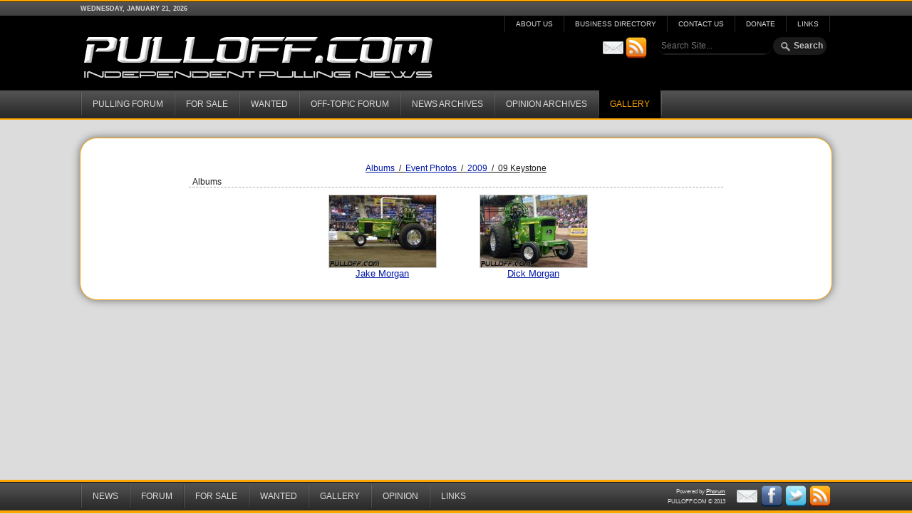

--- FILE ---
content_type: text/html; charset=UTF-8
request_url: http://www.pulloff.com/photos/index.php/Event_Photos/2009/09_Keystone
body_size: 2181
content:






<?xml version="1.0" ?><!DOCTYPE html PUBLIC "-//W3C//DTD XHTML 1.0 Transitional//EN" "http://www.w3.org/TR/xhtml1/DTD/xhtml1-transitional.dtd">
<html xmlns="http://www.w3.org/1999/xhtml" xml:lang="EN" lang="EN">

<head>
<meta http-equiv="Content-Type" content="text/html;charset=utf-8" />


<style type="text/css">
form {
display: inline;
}
</style>

<title>PULLOFF.COM :: Photos</title>

  <link rel="stylesheet" type="text/css" href="http://www.pulloff.com/phorum/css.php?0,css" media="screen" />

  <!--[if lte IE 6]>
  <style type="text/css">
  #phorum {
  width:       expression(document.body.clientWidth > 90%
               ? '90%px': 'auto' );
  margin-left: expression(document.body.clientWidth > 90%
               ? parseInt((document.body.clientWidth-90%)/2) : 0 );
  }
  </style>
  <![endif]-->

<!--[if !IE 7]>
	<style type="text/css">
		#phorum {display:table;height:100%}
	</style>
<![endif]-->


</head>
<div id="main_container">
  <div id="header_container">

    <div id="nav-login">
       <span class="inbar-login">

       <div id="date-time" >
          Wednesday, January 21, 2026       </div>

       <div id="user-info" class="{IF LOGGEDIN}logged-in{ELSE}logged-out{/IF}">
       </div>

        </span>
    </div>
    
    <div id="nav-mast">
       <span class="inbar-mast">
          <ul>
          <li  > <a href="/phorum/addon.php?0,module=static_pages,page=about"><span>About Us</span></a></li>
          <li  > <a href="http://www.pulloff.com/phorum/read.php?7,288"><span>Business Directory</span></a></li>
          <li  > <a href="/phorum/addon.php?0,module=static_pages,page=contact"><span>Contact Us</span></a> </li>
          <li  > <a href="/phorum/addon.php?0,module=static_pages,page=donate"><span>Donate</span></a></li>
          <li  > <a href="/phorum/list.php?7"><span>Links</span></a></li>
          <li><span></span>&nbsp;</li>
          </ul>
       </span>
    </div>

    <div id="header">

       <div id="logo">
          <a href="http://www.pulloff.com">
          <img src="http://www.pulloff.com/phorum/templates/Columned_Emerald/images/Pulloff_Logo_Header.png" width="500" height="70" alt="PULLOFF.COM" border="0" />
          </a>
       
       <form id="header-search-form" action="http://www.pulloff.com/phorum/search.php" method="get">
          <input type="hidden" name="phorum_page" value="search" />
          <input type="hidden" name="match_forum" value="ALL" />
          <input type="hidden" name="match_dates" value="365" />
          <input type="hidden" name="match_threads" value="0" />
          <input type="hidden" name="match_type" value="ALL" />
          <input type="text" placeholder="Search Site..." name="search" value="" />
          <input type="submit" value="Search" />
       </form>

         <div id="header-social">
            <a href="mailto:jakemorgan@pulloff.com"><img alt="Email us" src="/images/email_32.png" border="0" height="32" width="32"></a>
            <a href="http://www.pulloff.com/phorum/feed.php?0,type=rss"><img alt="Follow with RSS" src="/images/rss-feed_32.png" border="0" height="32" width="32"></a>
         </div>
       </div>
   </div>
    
    <div id="nav-main">
       <span class="inbar-main">
          <ul>
             <li  > <a href="/phorum/list.php?2"><span>Pulling Forum</span></a></li>
             <li  > <a href="/phorum/list.php?3"><span>For Sale</span></a></li>
             <li  > <a href="/phorum/list.php?4"><span>Wanted</span></a> </li>
             <li  > <a href="/phorum/list.php?21"><span>Off-Topic Forum</span></a></li>
             <li  > <a href="/phorum/list.php?1"><span>News Archives</span></a></li>
             <li  > <a href="/phorum/list.php?6"><span>Opinion Archives</span></a></li>
             <li class="active" > <a href="http://www.pulloff.com/photos"><span>Gallery</span></a> </li>
             <li><span></span>&nbsp;</li>
      </ul>
       </span>
    </div> <!-- end of div id=nav-main -->

   </div>

  <div id="phorum" style="font-size:75%; min-height:100%; height:auto!important; height:100%;">

<p style="margin-top:20px;">

<body onload="onload_init();">
<div align="center" class="weatimages_toppest_navig" style="text-decoration:underline; font-size: 12px; font-size: 1.2rem;""> <a href="/photos/index.php">Albums</a>  &nbsp;/&nbsp; <a href="/photos/index.php/Event_Photos">Event Photos</a>  &nbsp;/&nbsp; <a href="/photos/index.php/Event_Photos/2009">2009</a>  &nbsp;/&nbsp; 09 Keystone</div><table border="0" cellspacing="0" cellpadding="0" align="center" width="100%" style="margin-top:5px; margin-bottom:5px;"><tr><td colspan="5" align="center" valign="top"><table border="0" cellspacing="0" cellpadding="0" align="center" width="750"><tr><td align="left" style="font-size:12px; padding-left:5px;">Albums<a name="weatimagesdirsblock" style="visibility:hidden;">&nbsp;</a></td></tr><tr><td align="center" valign="top" style="padding-left:5px; border-color:#AAAAAA; border-top-width:1px; border-top-style:dashed;"><table border="0" cellspacing="0" cellpadding="0" align="center" style="font-size:13px;"><tr><td align="right" valign="top" style="padding-left:30px; padding-right:30px; padding-top:10px;"><a href="/photos/index.php/Event_Photos/2009/09_Keystone/Jake_Morgan"><img src="/photos/index.php/./Event_Photos/2009/09_Keystone/Jake_Morgan/Session_3/IMG_8575.JPG?action=thumb" style="border-color:#CCCCCC; border-width:1px; border-style:solid;"width="150" height="101" alt="Jake_Morgan"/><br><center><span class="weatimages_thumb_album_name">Jake Morgan</span><br/><span class="weatimages_thumb_album_desc"></span></center></td></a><td align="right" valign="top" style="padding-left:30px; padding-right:30px; padding-top:10px;"><a href="/photos/index.php/Event_Photos/2009/09_Keystone/Dick_Morgan"><img src="/photos/index.php/./Event_Photos/2009/09_Keystone/Dick_Morgan/Session_3/IMG_2787.JPG?action=thumb" style="border-color:#CCCCCC; border-width:1px; border-style:solid;"width="150" height="101" alt="Dick_Morgan"/><br><center><span class="weatimages_thumb_album_name">Dick Morgan</span><br/><span class="weatimages_thumb_album_desc"></span></center></td></a></tr></table></td></tr></table></td></tr></table><br/>








  </div> <!-- end of div id="phorum" -->
  <div class="push"></div>
</div> <!-- end of div id="main_container" -->

<div id="footer_container">
  <div id="footer">
    <div id="footer-social">
       <a href="mailto:jakemorgan@pulloff.com"><img alt="Email us" src="/images/email_32.png" border="0" height="32" width="32"></a>
       <a href="https://www.facebook.com/pages/Pulloffcom/197190357072166"><img alt="Like us on Facebook" src="/images/facebook_32.png" border="0" height="32" width="32"></a>
       <a href="https://twitter.com/pulloffdotcom"><img alt="Follow us on Twitter" src="/images/twitter_32.png" border="0" height="32" width="32"></a>
       <a href="http://www.pulloff.com/phorum/feed.php?0,type=rss"><img alt="Follow with RSS" src="/images/rss-feed_32.png" border="0" height="32" width="32"></a>
    </div>
    <div id="footer-plug">
      Powered by <a style="color:white" href="http://www.phorum.org/">Phorum</a>
      <br>PULLOFF.COM &copy; 2013
    </div>

      </div>
    <div id="nav-foot">
       <span class="inbar-foot">
          <ul>
    <li  > <a href="/phorum/list.php?1"><span>News</span></a></li>
    <li  > <a href="/phorum/list.php?2"><span>Forum</span></a></li>
    <li  > <a href="/phorum/list.php?3"><span>For Sale</span></a></li>
    <li  > <a href="/phorum/list.php?4"><span>Wanted</span></a> </li>
    <li> <a href="http://www.pulloff.com/photos"><span>Gallery</span></a> </li>
    <li  > <a href="/phorum/list.php?6"><span>Opinion</span></a></li>
    <li  > <a href="/phorum/list.php?7"><span>Links</span></a></li>
      </ul>
       </span>
    </div> <!-- end of div id=navbar -->

</div>

</body>
</html>





--- FILE ---
content_type: text/css;charset=UTF-8
request_url: http://www.pulloff.com/phorum/css.php?0,css
body_size: 7093
content:
/* Added by module "mod_user_thank_flame", template "user_thank_flame::css" */
input[type=submit]
{
}

#flame {
  margin: 10px 3px 0 3px;
  padding: 3px 2px 3px 18px;
  color: red;
  font-size: 10px; font-size: 1.0rem;
  border: 1px solid Gainsboro;
  border-radius: 6px;
  cursor:pointer;
  background: url('./mods/user_thank_flame/templates/emerald/images/Thumb-Down-icon.png') no-repeat;
  background-color: WhiteSmoke;
}

#thank {
  margin: 10px 3px 0 3px;
  padding: 3px 2px 3px 18px;
  color: green;
  font-size: 10px; font-size: 1.0rem;
  border: 1px solid Gainsboro;
  border-radius: 6px;
  cursor:pointer;
  background: url('./mods/user_thank_flame/templates/emerald/images/Thumb-Up-icon.png') no-repeat;
  background-color: WhiteSmoke;
}

#flamed {
  margin: 10px 3px 0 3px;
  padding: 8px 8px;
  color: red;
  font-size: 10px; font-size: 1.0rem;
  border: 0px solid Gainsboro;
  background: url('./mods/user_thank_flame/templates/emerald/images/Thumb-Down-icon.png') no-repeat;
}

#thanked {
  margin: 10px 10px 0 3px;
  padding: 8px 8px;
  color: green;
  font-size: 10px; font-size: 1.0rem;
  border: 0px solid Gainsboro;
  background: url('./mods/user_thank_flame/templates/emerald/images/Thumb-Up-icon.png') no-repeat;
 }


/* BEGIN TEMPLATE css.tpl */

/* overall style */

body {
  	background-color: Gainsboro;
  	background-position:center; 
  	background-repeat:repeat;
  	background-attachment:fixed;
  	margin: 0;
  	height: 100%;
}

html {
  	height: 100%;
  	font-size: 62.5%;
}

#main_container {
  	min-height: 100%;
  	height: auto !important;
  	height: 100%;
  	margin: 0px auto -47px;
}

#phorum {
    display: table;
    font-family: Arial;
    font-size: 12px; font-size: 1.2rem;
    min-width:    1024px;
    max-width: 1024px;
    margin: 25px auto 30px auto;
    background-color: White;
    border: 1px solid Orange;
    color: #1b1b1b;
    padding: 15px;
    min-height: 90%;
    height: auto !important;
    height: 100%;
    border-radius:24px;
    box-shadow:rgba(0,0,0,0.5) 0px 0px 12px;
}


/* HTML level styles */

img {
  	vertical-align: top;
  	border: none;
}

#phorum div.generic table th {
  	text-align: left;
}

#phorum table.list {
  	width: 100%;
  	margin-bottom: 4px;
  	border: 1px solid Gainsboro;
}

#phorum table.list th  	{
  	background-repeat: repeat-x;
  	background-image: url('templates/Columned_Emerald/images/header_background.png');
  	color: White;
  	background-color: #1b1b1b;
  	font-size: 12px; font-size: 1.2rem;
  	padding: 4px;
}

#phorum table.list th a {
  	color: White;
  	font-size: 12px; font-size: 1.2rem;
}

#phorum table.list td {
  	background-color: White;
  	padding: 4px;
  	font-size: 12px; font-size: 1.2rem;
  	border-top: 1px dotted #ededed;
}

#phorum table.list td a:visited {
  	color: Purple;
}

#phorum.loggedin table.list td a:visited {
    color: #0018A8;
}

#phorum table.list td a:hover {
  	color: Orange;
}

#phorum.loggedin table.list td a:hover {
    color: Orange;
}

#phorum table.list td.alt {
  	background-color: Gainsboro;
}

#phorum table.list td.current {
  	background-color: WhiteSmoke;
  	font-weight: bold;
}

#phorum table.list td.current a{
  	font-weight: bold;
}

#phorum table.list td p {
  	margin: 4px 8px 12px 4px;
}

#phorum table.list td h3 {
  	margin: 0;
}

#phorum table.list td h4 {
  	font-size: 13px; font-size: 1.3rem;
  	margin: 0;
  	font-weight: normal;
}

#phorum table.list td span.new-indicator {
  	color: Red;
  	font-size: 80%;
  	font-weight: normal;
}

#phorum table.list_index {
  	width: 100%;
  	margin-bottom: 0px;
  	background-color: WhiteSmoke;
  	border: 1px solid Gainsboro;
}

#phorum a {
  	color: #0018A8;
}

#phorum a:hover {
  	color: Orange;
}

#phorum a.icon {
  	background-repeat: no-repeat;
  	background-position: 1px 2px;
  	padding: 4px 10px 2px 21px;
  	font-weight: normal;
  	white-space: nowrap;
}

#phorum h1 {
  	margin: 5px 0 0 0;
  	font-size: 16px; font-size: 1.6rem;
}

#phorum h2 {
  	margin: 0;
  	font-size: 13px; font-size: 1.3rem;
  	font-weight: normal;
}

#phorum h4 {
  	margin: 0 0 5px 0;
}

#phorum hr {
  	height: 1px;
  	border: 0;
  	border-top: 1px solid Orange;
}


/* masthead navigation bar */

#nav-mast{
  	font-family: Helvetica;
  	width:auto;
  	min-width: 1024px;
  	height: 24px;
  	line-height:24px;
  	margin: 0px;
  	padding: 0px;
}

#nav-mast .inbar-mast{
  	min-width: 1054px;
  	max-width: 1054px;
  	margin: auto;
  	display:block;
}

#nav-mast ul, #nav-mast ul li{
  	font-size: 10px; font-size: 1.0rem;
  	text-transform: uppercase;
  	border:0px;
  	margin:0px;
  	padding:0px;
  	list-style:none;
  	float:right;
}

#nav-mast ul li{
  	float:left;
  	display:block;
  	font-weight: normal;
  	text-decoration:none;
  	background:url("templates/Columned_Emerald/images/nav-mast_divider.png") left top no-repeat;
} 

#nav-mast ul li a, #nav-mast ul li hover{
  	color: Gainsboro;
  	float:left;
  	display:block;
  	font-weight: normal;
  	text-decoration:none;
  	margin:0px 0px 0px 1px;
} 

#nav-mast ul li a span{
  	padding:0px 15px 0px 15px;
  	display:block;
  	margin-left:0px;
}

#nav-mast ul li a:visited {
  	color: Gainsboro;
}

#nav-mast ul li a:hover, #nav-mast ul li.active {
  	color: Orange;
}

#nav-mast ul li a:hover span, #nav-mast ul li.active span {
  	color: Orange;
  	background-color: Black
} 


/* login navigation bar */

#nav-login{
  	width:auto;
  	min-width: 1024px;
  	height: 20px;
  	line-height:20px;
  	margin: 0px;
  	padding: 0px;
  	background:url("templates/Columned_Emerald/images/nav-main_background.png") left top repeat-x;
  	border-bottom: 0px solid Orange;
}

#nav-login .inbar-login{
  	min-width: 1054px;
  	max-width: 1054px;
  	margin: auto;
  	display:block;
}


/* main navigation bar */

#nav-main{
  	font-family: Helvetica;
  	width:auto;
  	min-width:  	1024px;
  	height: 40px;
  	line-height:40px;
  	margin: 0px;
  	padding: 0px;
  	background:url("templates/Columned_Emerald/images/nav-main_background.png") left top repeat-x;
}

#nav-main .inbar-main{
  	min-width:  	1054px;
  	max-width: 1054px;
  	margin: auto;
  	display:block;
}

#nav-main ul, #nav-main ul li{
  	font-size: 12px; font-size: 1.2rem;
  	text-transform: uppercase;
  	border:0px;
  	margin:0px;
  	padding:0px;
  	list-style:none;
}

#nav-main ul li{
  	float:left;
  	display:block;
  	font-weight: normal;
  	text-decoration:none;
  	background:url("templates/Columned_Emerald/images/nav-main_divider.png") left top no-repeat;
} 

#nav-main ul li a, #nav-main ul li hover{
  	color: Gainsboro;
  	float:left;
  	display:block;
  	font-weight: normal;
  	text-decoration:none;
  	margin:0px 0px 0px 2px;
} 

#nav-main ul li a span{
  	padding:0px 15px 0px 15px;
  	display:block;
  	margin-left:0px;
}

#nav-main ul li a:visited {
  	color: Gainsboro;
}

#nav-main ul li a:hover, #nav-main ul li.active {
  	color: Orange;
}

#nav-main ul li a:hover span, #nav-main ul li.active span {
  	color: Orange;
  	background-color: Black;
} 


/* footer navigation bar */

#nav-foot{
  	font-family: Helvetica;
  	width:auto;
  	min-width:  	1024px;
  	height: 40px;
  	line-height:40px;
  	margin: 0px;
  	padding: 0px;
  	background:url("templates/Columned_Emerald/images/nav-main_background.png") left top repeat-x;
}

#nav-foot .inbar-foot{
  	min-width: 1054px;
  	max-width: 1054px;
  	margin: auto;
  	display:block;
}

#nav-foot ul, #nav-foot ul li{
  	font-size: 12px; font-size: 1.2rem;
  	text-transform: uppercase;
  	border:0px;
  	margin:0px;
  	padding:0px;
  	list-style:none;
}

#nav-foot ul li{
  	float:left;
  	display:block;
  	font-weight: normal;
  	text-decoration:none;
  	background:url("templates/Columned_Emerald/images/nav-main_divider.png") left top no-repeat;
} 

#nav-foot ul li a, #nav-foot ul li hover{
  	color: Gainsboro;
  	float:left;
  	display:block;
  	font-weight: normal;
  	text-decoration:none;
  	margin:0px 0px 0px 2px;
} 

#nav-foot ul li a span{
  	padding:0px 15px 0px 15px;
  	display:block;
  	margin-left:0px;
}

#nav-foot ul li a:visited {
  	color: Gainsboro;
}

#nav-foot ul li a:hover, #nav-foot ul li.active {
  	color: Orange;
}

#nav-foot ul li a:hover span, #nav-foot ul li.active span {
  	color: Orange;
  	background-color: Black;
}
 

/* global styles */

#phorum div.generic table {
}

#phorum div.generic {
  	padding: 8px;
  	background-color: Gainsboro;
  	border: 1px solid Orange;
  	overflow: hidden;
}

#phorum div.messagebox {
  	padding: 0px;
  	border: 1px solid Orange;
  	overflow: hidden;
}

#phorum div.generic-lower {
  	padding: 8px;
  	margin-bottom: 8px;
}

#phorum div.paging {
  	float: right;
}

#phorum div.paging a {
  	font-weight: bold;
  	margin: 0 4px 0 4px;
  	padding: 0 0 1px 0;
}

#phorum div.paging img{
  	vertical-align: bottom;
}

#phorum div.paging strong.current-page {
  	margin: 0 4px 0 4px;
}

#phorum div.nav {
  	font-size: 10px; font-size: 1.0rem;
  	margin: 0 0 5px 0;
  	line-height: 20px;
}

#phorum div.nav-right {
  	float: right;
}

#phorum div.information {
  	padding: 8px;
  	border: 1px solid ForestGreen;
  	background-color: LightCyan;
  	margin-bottom: 8px;
}

#phorum div.notice {
  	padding: 8px;
  	background-color: Gainsboro;
  	border: 1px solid Orange;
  	margin-bottom: 8px;
}

#phorum div.warning {
  	border: 1px solid IndianRed;
  	background-color: Pink;
  	padding: 8px;
  	margin-bottom: 8px;
}

#phorum div.attachments {
  	background-color: White;
  	margin-top: 8px;
  	padding: 16px;
  	border: 1px solid Orange;
}

#phorum span.new-flag {
  	color: Red;
}

#phorum a.message-new {
  	color: Red;
  	font-weight: bold;
}

#phorum table.menu td {
  	vertical-align: top;
}

#phorum table.menu td.menu {
  	font-size: 10px; font-size: 1.0rem;
  	padding: 0 8px 0 0;
}

#phorum table.menu td.menu ul {
  	list-style: none;
  	padding: 0;
  	margin: 4px 0 8px 8px;
}

#phorum table.menu td.menu ul li {
  	margin: 0 0 4px 0;
}

#phorum table.menu td.menu ul li a {
  	text-decoration: none;
}

#phorum table.menu td.menu ul li a.current {
  	font-weight: bold;
}

#phorum table.menu td.menu span.new {
  	color: Red;
}

#phorum table.menu td.content {
  	width: 100%;
  	padding: 0;
}

#phorum table.menu td.content h2 {
  	margin: 0 0 8px 0;
  	background-repeat: repeat-x;
  	background-image: url('templates/Columned_Emerald/images/header_background.png');
  	color: White;
  	background-color: Orange;
  	padding: 4px;
}

#phorum table.menu td.content div.generic {
  	margin: 0 0 8px 0;
}

#phorum table.menu td.content dl {
  	margin: 0;
  	padding: 0;
}

#phorum table.menu td.content dt {
  	font-weight: bold;
}

#phorum table.menu td.content dd {
  	padding: 4px;
  	margin: 0 0 8px 0;
}

#phorum fieldset {
  	border: 0;
  	padding: 0;
  	margin: 0;
}

#phorum textarea.body {
  	font-size: 13px; font-size: 1.3rem;
  	font-family: Arial;
  	width: 100%;
  	border: 0;
}

#phorum table.form-table {
  	width: 100%;
}

#phorum #page-info {
  	padding: 0px 0px 8px 0px;
  	margin: 0px 0px 0px 0px;
  	color: #1b1b1b;
}

#phorum #page-info .description {
  	margin: 0px;
  	font-size: 10px; font-size: 1.0rem;
}

#phorum div.attention {
  	/* does not use template values on purpose */
  	padding: 24px 8px 24px 64px;
  	border: 1px solid #A76262;
  	background-image: url('templates/Columned_Emerald/images/dialog-warning.png');
  	background-color: #FFD1D1;
  	background-repeat: no-repeat;
  	background-position: 8px 8px;
  	color: Black;
  	margin: 8px 0 8px 0;
}

#phorum div.attention a {
  	/* does not use template values on purpose */
  	color: #68312C;
  	padding: 2px 2px 2px 21px;
  	background-repeat: no-repeat;
  	background-position: 1px 2px;
}


/* Ad styles */

#full_banner {
  	color: Silver;
  	width: 468px;
  	height: 60px;
  	float: right;
  	padding: 0px;
  	margin:  10px 0px 0px 0px;
  	font-size: 8px; font-size: 0.8rem;
}

#phorum div.medium_rectangle {
  	color: Silver;
  	width: 300px;
  	height: 255px;
  	float: right;
  	padding: 3px 10px 5px 10px;
  	margin:  0px 0px 15px 0px;
  	font-size: 9px; font-size: 0.9rem;
  	overflow: hidden;
}

#phorum div.half_page {
  	color: Silver;
  	width: 300px;
  	height: 605px;
  	float: right;
  	padding: 10px 10px 5px 10px;
  	margin:  0px 0px 15px 0px;
  	font-size: 9px; font-size: 0.9rem;
  	overflow: hidden;
}

#phorum div.leaderboard_top {
  	color: Silver;
  	width: 728px;
  	height: 95px;
  	float: right;
  	padding: 10px 10px 5px 10px;
  	margin:  	0px 0px 15px 0px;
  	font-size: 9px; font-size: 0.9rem;
  	overflow: hidden;
}

#phorum div.leaderboard_bottom {
  	color: Silver;
  	width: 728px;
  	height: 95px;
  	padding: 10px 10px 5px 10px;
  	margin:  	20px auto 20px auto;
  	font-size: 9px; font-size: 0.9rem;
  	overflow: hidden;
  	clear:both;
}


/* Column styles */

#column_leftcenter {
  	font-family: Arial;
  	font-size: 12px; font-size: 1.2rem;
  	float:left;
  	display: inline;
  	width: 690px;
  	margin: 0px;
  	padding: 0px;
}

#column_left {
  	font-family: Arial;
  	font-size: 12px; font-size: 1.2rem;
  	float:right;
  	display: inline;
  	width: 340px;
  	margin: 0px 0px 0px 0px;
  	padding: 10px 5px 0px 0px;
}

#column_center {
  	font-family: Arial;
  	font-size: 12px; font-size: 1.2rem;
  	float:right;
  	display: inline;
  	width: 340px;
  	margin: 0px 0px 0px 0px;
  	padding: 10px 0px 0px 5px;
}

#column_right {
  	font-family: Arial;
  	font-size: 12px; font-size: 1.2rem;
  	float:right;
  	display: inline;
  	width: 320px;
  	margin: 0px 0px 10px 0px;
  	padding: 0px;
}


/* Header styles */

 #user-info {
  	font-size: 9px; font-size: 0.9rem;
  	margin: 0px;
  	padding: 0px;
  	text-align: right;
  	height: 10px;
  	color: Gainsboro;
  	vertical-align: middle;
}

 #user-info a {
  	margin: 0 0 0 10px;
  	padding: 4px 0 2px 21px;
  	background-repeat: no-repeat;
  	background-position: 1px 2px;
  	color: Gainsboro;
}

 #user-info img {
  	border-width : 0;
  	margin: 4px 3px 0 0;
}

 #user-info small a{
  	margin: 0;
  	padding: 0;
  	display: inline;
}

 #date-time {
  	font-size: 9px; font-size: 0.9rem;
  	margin: 0px;
  	padding: 0px;
  	text-align: left;
  	height: 10px;
  	float: left;
  	color: Gainsboro;
  	font-weight:bold;
  	text-transform:uppercase;
}

#header_container {
  	font-family: Arial;
  	width: 100%;
  	min-width: 1054px;
  	padding: 0px;
  	margin: 0px auto 0px auto;
  	border-top: 2px solid Orange;
  	border-bottom: 2px solid Orange;
  	background-color: Black;
}

#header {
  	font-family: Arial;
  	font-size: 62.5%;
  	max-width: 1054px;
  	min-width:  	1024px;
  	margin: auto;
  	padding: 0px 10px 0px 10px;
}

#header #logo {
  	height: 80px;
  	vertical-align:middle;
}

#header #logo img {
  	float: left;
  	display: inline;
  	padding: 0px 0px 0px 0px;
  	margin: 0px;
}

#header #right-nav {
  	float: right;
}

#header-search-form, #header-search-form a {
  	background:url("templates/Columned_Emerald/images/search_bg.png") left top repeat-x;
  	width: 240px;
  	float: right;
  	padding: 4px;
  	margin: 2px 0px 3px 10px;
  	border-radius: 20px;
  	display: inline;
  	box-shadow: 1px 1px 2px rgba(0,0,0,.3), 0 0 2px rgba(0,0,0,.3); 
}

/*** TEXT BOX ***/
#header-search-form input[type="text"] {
	background: url("templates/Columned_Emerald/images/nav-login_background.png") repeat;
  	border: 0 none;
  	font: 12px Arial, Helvetica, Sans-serif;
  	color: Silver;
  	width: 150px;
  	padding: 5px;
  	border-radius: 20px;
  	text-shadow: 0 2px 2px rgba(0, 0, 0, 0.3);
  	box-shadow: 0 1px 0 rgba(255, 255, 255, 0.1), 0 1px 3px rgba(0, 0, 0, 0.2) inset;
  	transition: all 0.7s ease 0s;
  	}

#header-search-form input[type="text"]:focus {
  	background: Gainsboro;
  	color: #1b1b1b;
  	width: 150px;
  	box-shadow: 0 1px 0 rgba(255, 255, 255, 0.1), 0 1px 0 rgba(0, 0, 0, 0.9) inset;
  	text-shadow: 0 2px 3px rgba(0, 0, 0, 0.1);
  	}

/*** SEARCH BUTTON ***/
#header-search-form input[type="submit"]{
  	background: url('templates/Columned_Emerald/images/search-dark.png') no-repeat 10px 6px ;
  	background-color: #1b1b1b;
  	border: 0 none;
  	font: bold 12px Arial, Helvetica, Sans-serif;
  	color: Silver;
  	text-align: right;
  	width: 75px;
  	padding: 5px;
  	border-radius: 20px;
  	text-shadow: 0 2px 2px rgba(0, 0, 0, 0.3);
  	box-shadow: 0 1px 0 rgba(255, 255, 255, 0.1), 0 1px 3px rgba(0, 0, 0, 0.2) inset;
  	transition: all 0.7s ease 0s;
  	}

/*** SEARCH BUTTON HOVER ***/
#header-search-form input[type="submit"]:hover, #header-search-form input[type="submit"]:active {
  	background: url('templates/Columned_Emerald/images/search-dark.png') no-repeat 10px 6px green;
}

#header-social {
  	display: inline;
  	float: right;
  	padding: 5px 0px 5px 5px;
  	margin: 0px 0px 0px 0px;
}

/* Footer styles */

#footer_container {
  	font-family: Arial;
  	font-size: 62.5%;
  	width: 100%;
  	min-width: 1054px;
  	padding: 0px;
  	margin: 0px auto 0px auto;
  	border-top: 3px solid Orange;
  	border-bottom: 5px solid Orange;
  	background-color: Black;
  	color: Gainsboro;
  	height: 40px;
}

#footer {
  	font-family: Arial;
  	font-size: 62.5%;
  	max-width: 1054px;
  	min-width: 1024px;
  	margin: auto;
  	padding: 0px;
}

#footer-plug {
  	display: inline;
  	float: right;
  	text-align: right;
  	padding: 7px 0px 0px 5px;
  	margin: 0px;
  	font-size: 8px; font-size: 0.8rem;
  	vertical-align:middle; 
  	line-height: 180%;
}

#footer-social {
  	display: inline;
  	float: right;
  	padding: 4px 0px 0px 15px;
  	margin: 0px;
}

.push {
  	height: 40px;
}

.main-slider_background {
  	width: 690px;
  	height: 400px;
  	position: relative;
  	overflow:hidden;
}

.main-slider_textbox{
  	width: 680px;
  	margin: 0px 0px 0px 3px;
  	padding: 15px;
  	font-size: 16px; font-size: 1.6rem;
  	font-weight: bold;
  	position: absolute;
  	bottom: 0px; left: 0px;
    background-color: rgb(222, 222, 222);
    background-color: rgba(222, 222, 222, 0.75);
    transition: all 0.7s ease 0s;
        color: #ffffff;
}

.main-slider_textbox a{
    text-decoration: none;
}

.main-slider_textbox:hover{
  	width: 680px;
    margin: 0px 0px 0px 3px;
  	padding: 15px;
  	position: absolute;
  	bottom: 0px; left: 0px;
    background-color: rgb(55, 55, 55);
    background-color: rgba(55, 55, 55, 0.75);
    transition: all 0.7s ease 0s;
}

.right-slider_background {
  	width: 300px;
  	height: 180px;
  	border: 1px solid black;
  	position: relative;
  	overflow:hidden;
}

.right-slider_textbox {
  	width: 290px;
  	margin: 0px;
  	padding: 5px;
  	background-color: #ffffff;
  	font-size: 13px; font-size: 1.3rem;
  	font-weight: bold;
  	border-top: 1px solid black;
  	position: absolute;
  	bottom: 0px; left: 0px;
  	opacity:0.8;
  	filter:alpha(opacity=80); /* For IE8 and earlier */
}






/* Read styles */

#phorum div.message {
  	padding: 0px;
  	overflow: hidden;
}

#phorum td.message-user-info {
  	vertical-align:text-top;
  	padding: 5px;
  	font-size: 12px; font-size: 1.2rem;
  	white-space: nowrap;
  	border: 1px solid Orange;
  	background-color: Gainsboro;
/*  	background-image: url('templates/Columned_Emerald/images/message_background.png'); */
  	background-repeat: repeat-x;
}

#phorum div.message-author {
  	background-repeat: no-repeat;
  	background-position: 0px 2px;
  	padding: 0px;
  	font-size: 13px; font-size: 1.3rem;
  	font-weight: bold;
  	margin-bottom: 5px;
}

#phorum div.message-author small {
  	font-size: 8px; font-size: 0.8rem;
  	font-weight: normal;
  	margin: 0px;
}

#phorum div.message-subject {
  	font-weight: bold;
  	font-size: 10px; font-size: 1.0rem;
}

#phorum td.message-head {
  	margin: 0 0 8px 0;
  	background-repeat: repeat-x;
  	background-image: url('templates/Columned_Emerald/images/header_background.png');
  	color: White;
  	background-color: #1b1b1b;
  	padding: 4px;
  	font-size: 12px; font-size: 1.2rem;
}

#phorum td.message-head a{
  	color: White;
}

#phorum td.message-head a:hover {
  	color: Orange;
}

#phorum td.message-head small{
  	font-size: 9px; font-size: 0.9rem;
}

#phorum td.message-head date{
  	font-size: 10px; font-size: 1.0rem;
  	float: right;
}

#phorum td.message-body {
  	font-size: 12px; font-size: 1.2rem;
  	padding: 10px;
  	margin: 0px;
  	border-top: 1px solid Orange;
  	border-right: 1px solid Orange;
  	border-bottom: 1px solid Orange;
  	background-image: url('templates/Columned_Emerald/images/message_background.png');
  	background-repeat: repeat-x;
  	background-color: White;
  	overflow: hidden; /* makes the div extend around floated elements */
}

#phorum div.message-body br {
  	clear: both;
}

#phorum div.message-date {
  	font-size: 10px; font-size: 1.0rem;
}

#phorum div.message-moderation {
  	margin-top: 8px;
  	font-size: 10px; font-size: 1.0rem;
  	border-top: 0;
  	padding: 6px;
  	background-color: Gainsboro;
  	border: 1px solid Orange;
    border-radius: 10px;
  	line-height: 20px;
}

#phorum div.message-changes {
  	text-align: left;
  	font-size: 10px; font-size: 1.0rem;
  	clear: both;
}

#phorum div.message-options {
  	margin-top: 8px;
  	text-align: right;
    vertical-align: bottom;
  	font-size: 10px; font-size: 1.0rem;
  	clear: both;
}

#phorum #thread-options {
  	margin: 8px 0 32px 0;
  	background-color: Gainsboro;
  	border: 1px solid Orange;
  	padding: 8px;
  	text-align: center;
    clear: both;
}

/* Blog Read styles */

#phorum div.message-blog {
  	margin: 0px;
  	padding: 10px;
  	font-size: 12px; font-size: 1.2rem;
  	overflow: hidden; /* makes the div extend around floated elements */
  	background-color: WhiteSmoke;
  	border: 1px solid Gainsboro;
    border-radius: 12px;
}

#phorum div.message-blog h1, #phorum div.message-blog h1 a{
  	line-height:75%;
  	text-decoration: none; 
}

#phorum div.message-blog a.message-new {
    color: Red;
    font-weight: bold;
}

#phorum div.message-blog h2 {
}

#phorum div.message-blog social{
  	float: right;
}

#phorum div.message-blog-comment {
  	margin: 20px 0px 0px 50px;
  	padding: 10px;
  	font-size: 10px; font-size: 1.0rem;
  	overflow: hidden; /* makes the div extend around floated elements */
  	background-image: url('templates/Columned_Emerald/images/message_background.png');
  	background-repeat: repeat-x;
  	border: 1px solid Gainsboro;
}

#phorum div.message-blog-comment h1 {
  	line-height:50%;
}

#phorum div.message-blog views{
  	float: right;
}



/* Changes styles */

#phorum span.addition {
  	background-color: LightGreen;
  	color: Black;
}

#phorum span.removal {
  	background-color: Pink;
  	color: Black;
}


/* Posting styles */

#phorum #post {
  	clear: both;
}

#phorum #post ul {
  	margin: 2px;
}

#phorum #post ul li {
  	font-size: 10px; font-size: 1.0rem;
}

#phorum #post-body {
  	border: 1px solid Orange;
  	background-color: White;
  	padding: 8px;
}

#phorum #post-moderation {
  	font-size: 10px; font-size: 1.0rem;
  	float: right;
  	border: 1px solid Orange;
  	background-color: LightYellow;
  	padding: 8px;
}

#phorum #post-buttons {
  	text-align: center;
  	margin-top: 8px;
}

#phorum div.attach-link {
  	background-image: url('templates/Columned_Emerald/images/attach.png');
  	background-repeat: no-repeat;
  	background-position: 1px 2px;
  	padding: 4px 10px 2px 21px;
  	font-size: 10px; font-size: 1.0rem;
  	font-weight: normal;
}

#phorum #attachment-list td {
  	font-size: 10px; font-size: 1.0rem;
  	padding: 6px;
}

#phorum #attachment-list input {
  	font-size: 8px; font-size: 0.8rem;
}


/* PM styles */

#phorum input.rcpt-delete-img {
  	vertical-align: bottom;
}

#phorum div.pm {
  	padding: 8px;
  	background-color: Gainsboro;
  	border: 1px solid Orange;
  	border-bottom: 0;
}

#phorum div.message-body {
  	font-size: 12px; font-size: 1.2rem;
  	padding: 10px;
  	margin: 0 0 0 0;
  	border: 1px solid Gainsboro;
  	background-image: url('templates/Columned_Emerald/images/message_background.png');
  	background-repeat: repeat-x;
  	background-color: White;
  	overflow: hidden; /* makes the div extend around floated elements */
    border-radius: 12px;
}

#phorum div.pm div.message-author {
  	font-size: 10px; font-size: 1.0rem;
}

#phorum .phorum-gaugetable {
  	margin-top: 10px;
  	border-collapse: collapse;
}

#phorum .phorum-gauge {
  	border: 1px solid Orange;
  	background-color: White;
}

#phorum .phorum-gaugeprefix {
  	border: none;
  	background-color: White;
  	padding-right: 10px;
}


/* Profile styles */

#phorum #profile div.icon-user {
  	background-repeat: no-repeat;
  	background-position: 0px 2px;
  	padding: 0px 0 0px 21px;
  	font-size: 13px; font-size: 1.3rem;
  	font-weight: bold;
  	margin-bottom: 5px;
}

#phorum #profile div.icon-user small {
  	font-size: 8px; font-size: 0.8rem;
  	font-weight: normal;
  	margin: 0 0 0 16px;
}

#phorum #profile dt {
  	font-weight: bold;
}

#phorum #profile dd {
  	padding: 4px;
  	margin: 0 0 8px 0;
}


/* Search Styles */

#phorum #search-form {
  	margin-bottom: 35px;
}

#phorum #search-form form {
  	font-size: 10px; font-size: 1.0rem;
}

#phorum div.search {
  	background-color: White;
}

#phorum div.search-result {
  	font-size: 10px; font-size: 1.0rem;
  	margin-bottom: 20px;
}

#phorum div.search-result h4 {
  	font-size: 14px; font-size: 1.4rem;
  	margin: 0;
}

#phorum div.search-result h4 small {
  	font-size: 9px; font-size: 0.9rem;
}

#phorum div.search-result blockquote {
  	margin: 3px 0 3px 0;
  	padding: 0;
}


/* Icon Styles */

.icon-accept {
  	background-image: url('templates/Columned_Emerald/images/accept.png');
}

.icon-bell {
  	background-image: url('templates/Columned_Emerald/images/bell.png');
}

.icon-bullet-black {
  	background-image: url('templates/Columned_Emerald/images/bullet_black.png');
}

.icon-bullet-go {
  	background-image: url('templates/Columned_Emerald/images/bullet_go.png');
}

.icon-cancel {
  	background-image: url('templates/Columned_Emerald/images/cancel.png');
}

.icon-close {
  	background-image: url('templates/Columned_Emerald/images/lock.png');
}

.icon-comment {
  	background-image: url('templates/Columned_Emerald/images/comment.png');
}

.icon-comment-add {
  	background-image: url('templates/Columned_Emerald/images/comment_add.png');
}

.icon-comment-edit {
  	background-image: url('templates/Columned_Emerald/images/comment_edit.png');
}

.icon-comment-delete {
  	background-image: url('templates/Columned_Emerald/images/comment_delete.png');
}

.icon-delete {
  	background-image: url('templates/Columned_Emerald/images/delete.png');
}

.icon-exclamation {
  	background-image: url('templates/Columned_Emerald/images/exclamation.png');
}

.icon-feed {
  	background-image: url('templates/Columned_Emerald/images/feed.png');
}

.icon-flag-red {
  	background-image: url('templates/Columned_Emerald/images/flag_red.png');
}

.icon-folder {
  	background-image: url('templates/Columned_Emerald/images/folder.png');
}

.icon-group-add {
  	background-image: url('templates/Columned_Emerald/images/group_add.png');
}

.icon-key-go {
  	background-image: url('templates/Columned_Emerald/images/key_go.png');
}

.icon-key-delete {
  	background-image: url('templates/Columned_Emerald/images/key_delete.png');
}

.icon-list {
  	background-image: url('templates/Columned_Emerald/images/text_align_justify.png');
}

.icon-merge {
  	background-image: url('templates/Columned_Emerald/images/arrow_join.png');
}

.icon-move {
  	background-image: url('templates/Columned_Emerald/images/page_go.png');
}

.icon-next {
  	background-image: url('templates/Columned_Emerald/images/control_next.png');
}

.icon-note-add {
  	background-image: url('templates/Columned_Emerald/images/note_add.png');
}

.icon-open {
  	background-image: url('templates/Columned_Emerald/images/lock_open.png');
}

.icon-page-go {
  	background-image: url('templates/Columned_Emerald/images/page_go.png');
}

.icon-prev {
  	background-image: url('templates/Columned_Emerald/images/control_prev.png');
}

.icon-printer {
  	background-image: url('templates/Columned_Emerald/images/printer.png');
}

.icon-split {
  	background-image: url('templates/Columned_Emerald/images/arrow_divide.png');
}

.icon-table-add {
  	background-image: url('templates/Columned_Emerald/images/table_add.png');
}

.icon-tag-green {
  	background-image: url('templates/Columned_Emerald/images/tag_green.png');
}

.icon-user {
  	background-image: url('templates/Columned_Emerald/images/user.png');
}

.icon-user-add {
  	background-image: url('templates/Columned_Emerald/images/user_add.png');
}

.icon-user-comment {
  	background-image: url('templates/Columned_Emerald/images/user_comment.png');
}

.icon-user-edit {
  	background-image: url('templates/Columned_Emerald/images/user_edit.png');
}

.icon-zoom {
  	background-image: url('templates/Columned_Emerald/images/zoom.png');
}


.icon-information {
  	background-image: url('templates/Columned_Emerald/images/information.png');
}

.icon1616 {
  	width: 16px;
  	height: 16px;
  	border: 0;
}


/*  	BBCode styles  	*/

#phorum blockquote.bbcode {
  	font-size: 10px; font-size: 1.0rem;
  	margin: 0 0 0 10px;
}

#phorum blockquote.bbcode>div {
  	margin: 0;
  	padding: 5px;
  	border: 1px solid Gray;
  	overflow: hidden;
}

#phorum blockquote.bbcode strong {
  	font-style: italic;
  	margin: 0 0 3px 0;
}

#phorum pre.bbcode {
  	border: 1px solid Silver;
  	background-color: LightYellow;
  	padding: 8px;
  	overflow: auto;
}

/* END TEMPLATE css.tpl */




/* Added by module "announcements", template "announcements::css" */
#phorum table.announcements {
    margin-bottom: 20px;
}



/* Added by module "editor_tools", file "mods/editor_tools/editor_tools.css" */
#editor-tools {
    padding: 3px;
    margin-bottom: 3px;
    border-bottom: 1px solid #ddd;
    text-align: left;
}

/* padding is arranged in editor_tools.js, so do not define it here. */
#editor-tools .editor-tools-button {
    margin-right: 2px;
    margin-bottom: 2px;
    background-color: #eee;
    border: 1px solid #ddd;
    vertical-align: bottom;
}

#editor-tools .editor-tools-button:hover {
    border: 1px solid #777;
}

.editor-tools-popup {
    text-align: left;
    position:absolute;
    padding: 5px 10px;
    background-color:#eee;
    border:1px solid #777;
    font-family: arial, helvetica, sans-serif;
    z-index: 1000;
}

.editor-tools-popup a,
.editor-tools-popup a:active,
.editor-tools-popup a:visited {
    text-decoration: none;
    color: black;
}

.editor-tools-popup a:hover {
    text-decoration: underline;
}

#editor-tools-smiley-picker img,
#editor-tools-subjectsmiley-picker img {
    border: none;
    margin: 3px;
}

#editor-tools-a-help {
    float: right;
}

/* Override fixes for color picker within XHTML transitional */

* html .colorPickerTab_inactive span,
* html .colorPickerTab_active span{
    position:/**/relative;
}

* html .colorPickerTab_inactive img,
* html .colorPickerTab_active img{
    position:relative;
    left:-3px;
}

* html #dhtmlgoodies_colorPicker .colorPicker_topRow{
    height:20px;
}



/* Added by module "smileys", file "mods/smileys/smileys.css" */
.mod_smileys_img {
    vertical-align: middle;
    margin: 0px 3px 0px 3px;
    border: none;
}


/* Added by module "spamhurdles", template "spamhurdles::css" */
#spamhurdles_captcha {
    font-size: small;
    padding: 10px 0px 10px 0px;
}

#spamhurdles_captcha_title {
    font-weight: bold;
}

#spamhurdles_captcha_explain {
    width: 85%;
}

#spamhurdles_spoken_captcha {
    padding-left: 15px;
    background: url(http://www.pulloff.com/phorum/mods/spamhurdles/templates/Columned_Emerald/audio.gif) no-repeat;
    padding-bottom: 10px;
    font-size: small;
}

#spamhurdles_captcha_image {
    margin: 8px 0px 8px 0px;
}

#spamhurdles_captcha_image .captcha_image {
    border: 1px solid #333;
}

#spamhurdles_captcha_asciiart {
    font-family: "courier new", courier, monospace;
    line-height: 4px;
    font-size: 6px;
    font-weight: bold;
    color: black;
}



/* Added by module "recent_messages", template "recent_messages::css" */
a.mod_jumpmenu_menu_item.recent_messages {
    background-image: url(http://www.pulloff.com/phorum/mods/recent_messages/templates/emerald/icon_recent_messages.gif);
}

#phorum .recent_messages .options {
    text-align: right;
    margin-bottom: 5px;
}

#phorum .recent_messages .options input,
#phorum .recent_messages .options select {
    margin-left: 5px;
}

#phorum .recent_messages .options option,
#phorum .recent_messages .options optgroup {
    padding-left: 8px;
}

#phorum .recent_messages .list th {
    border-bottom: 2px solid White;
}

#phorum .recent_messages .footer th {
    text-align: right;
}

#phorum .recent_messages .footer {
    background-color: Orange;
    color: White;
}

#phorum .recent_messages .footer a {
    color: White;
}

#phorum .recent_messages .nomessages {
    text-align: center;
    padding: 30px;
}

#phorum .recent_messages .group {
    background-color: Gainsboro;
    color: #1b1b1b;
}

#phorum .recent_messages td.author {
    white-space: nowrap;
}




/* Added by module "embed_images", template "embed_images::css" */
/* The style to use for standard images */
#phorum div.mod_embed_images {
    float: left;
    margin-right: 10px;
    margin-bottom: 10px;
    font-size: 10px;
}

/* Extended is used in case an image is scaled down or inside a URL */
#phorum div.mod_embed_images_extended {
    float: left;
    margin-right: 10px;
    margin-bottom: 10px;
    font-size: 10px;
    border: 1px solid #b0b0b0;
    background-color: #f5f5f5;
}

#phorum div.mod_embed_images_image {
}

#phorum div.mod_embed_images_image a,
#phorum div.mod_embed_images_info a {
    text-decoration: none;
    color: black;
}

#phorum div.mod_embed_images_image a:hover,
#phorum div.mod_embed_images_info a:hover {
    text-decoration: underline;
}

#phorum div.mod_embed_images_loading {
    font-size: 10px;
    padding: 5px 5px 3px 22px;
    height: 16px;
    background-position: 3px 3px;
    background-repeat: no-repeat;
    background-image: url(http://www.pulloff.com/phorum/mods/embed_images/templates/ajax_loading.gif);
}

#phorum div.mod_embed_images_info {
    border-top: 1px solid #b0b0b0;
    height: 18px;
    padding: 3px 0px 0px 21px;
    white-space: nowrap;
    overflow: hidden;
    background-position: 3px 5px;
    background-repeat: no-repeat;
    background-image: url(http://www.pulloff.com/phorum/mods/embed_images/templates/magnify_icon.gif);

    /* Will be made visible if extended viewing is triggered */
    display: none;
}

#phorum div.mod_embed_images_info_link
{
    padding-left: 22px;
    background-image: url(http://www.pulloff.com/phorum/mods/embed_images/templates/link_icon.png);
}

#phorum div.mod_embed_images_error
{
    color: #a00000;
    border: 1px solid #a00000;
    padding: 5px 5px 5px 43px;
    background-image: url(http://www.pulloff.com/phorum/mods/embed_images/templates/broken_image.gif);
    background-position: 5px 5px;
    background-repeat: no-repeat;
}

#phorum div.mod_embed_images_error strong
{
    font-size: 12px;
}

#phorum div.mod_embed_images_attachments
{
    margin-top: 20px;
}

/* Should be in the main Phorum CSS too, but let's make sure. */
#phorum div.message-body br {
    clear: both;
}




/* Added by module "bbcode", file "mods/bbcode/colorpicker/js_color_picker_v2.css" */
  #dhtmlgoodies_colorPicker{
    position:absolute;
    width:250px;
    padding-bottom:1px;
    background-color:#FFF;
    border:1px solid #777;

    width: 252px; /* IE 5.x */
    width/* */:/**/250px; /* Other browsers */
    width: /**/250px;

        z-index: 1000;
  }

  #dhtmlgoodies_colorPicker .colorPicker_topRow{
    padding-bottom:1px;
    border-bottom:3px double #777;
    background-color:#E2EBED;
    padding-left:2px;

    width: 250px; /* IE 5.x */
    width/* */:/**/248px; /* Other browsers */
    width: /**/248px;

    height: 20px; /* IE 5.x */
    height/* */:/**/16px; /* Other browsers */
    height: /**/16px;

  }

  #dhtmlgoodies_colorPicker .colorPicker_statusBar{
    height:13px;
    padding-bottom:2px;
    width:248px;
    border-top:3px double #777;
    background-color:#E2EBED;
    padding-left:2px;
    clear:both;

    width: 250px; /* IE 5.x */
    width/* */:/**/248px; /* Other browsers */
    width: /**/248px;

    height: 18px; /* IE 5.x */
    height/* */:/**/13px; /* Other browsers */
    height: /**/13px;

  }

  #dhtmlgoodies_colorPicker .colorSquare{
    margin-left:1px;
    margin-bottom:1px;
    float:left;
    border:1px solid #000;
    cursor:pointer;

    width: 12px;  /* IE 5.x */
    width/* */:/**/10px;  /* Other browsers */
    width: /**/10px;

    height: 12px; /* IE 5.x */
    height/* */:/**/10px; /* Other browsers */
    height: /**/10px;

  }

  .colorPickerTab_inactive,.colorPickerTab_active{

    height:17px;
    padding-left:4px;
    cursor:pointer;


  }
/* path fixed for Phorum */
  .colorPickerTab_inactive span{
    background-image:url(mods/bbcode/colorpicker/images/tab_left_inactive.gif);
  }

/* path fixed for Phorum */
  .colorPickerTab_active span{
    background-image:url(mods/bbcode/colorpicker/images/tab_left_active.gif);

  }
  .colorPickerTab_inactive span, .colorPickerTab_active span{
    line-height:16px;
    font-weight:bold;
    font-family:arial;
    font-size:11px;
    padding-top:1px;
    vertical-align:middle;
    background-position:top left;
    background-repeat: no-repeat;
    float:left;
    padding-left:6px;
    -moz-user-select:none;
  }
  .colorPickerTab_inactive img,.colorPickerTab_active img{
    float:left;
  }
  .colorPickerCloseButton{
    width:11px;
    height:11px;
    text-align:center;
    line-height:10px;
    border:1px solid #777;
    position:absolute;
    right:1px;
    font-size:12px;
    font-weight:bold;
    top:1px;
    padding:1px;
    cursor:pointer;

    width: 15px;  /* IE 5.x */
    width/* */:/**/11px;  /* Other browsers */
    width: /**/11px;

    height: 15px; /* IE 5.x */
    height/* */:/**/11px; /* Other browsers */
    height: /**/11px;


  }
  #colorPicker_statusBarTxt{
    font-size:11px;
    font-family:arial;
    vertical-align:top;
    line-height:13px;

  }

    /* disabled for Phorum
  form{
    padding-left:5px;
  }
    */

  .form_widget_amount_slider{
    border-top:1px solid #9d9c99;
    border-left:1px solid #9d9c99;
    border-bottom:1px solid #eee;
    border-right:1px solid #eee;
    background-color:#f0ede0;
    position:absolute;
    bottom:0px;

    width: 5px; /* IE 5.x */
    width/* */:/**/3px; /* Other browsers */
    width: /**/3px;

    height: 5px;  /* IE 5.x */
    height/* */:/**/3px;  /* Other browsers */
    height: /**/3px;

  }
  .colorSliderLabel{
    width:15px;
    height:20px;
    float:left;
    font-size:11px;
    font-weight:bold;
  }
  .colorSlider{
    width:175px;
    height:20px;
    float:left;
  }
  .colorInput{
    width:45px;
    height:20px;
    float:left;
  }
  .colorPreviewDiv{
    width:186px;
    margin-right:2px;
    margin-top:1px;
    border:1px solid #CCC;
    height:20px;
    float:left;
    cursor:pointer;

    width: 188px; /* IE 5.x */
    width/* */:/**/186px; /* Other browsers */
    width: /**/186px;

    height: 22px; /* IE 5.x */
    height/* */:/**/20px; /* Other browsers */
    height: /**/20px;


  }
  .colorCodeDiv{
    width:50px;
    height:20px;
    float:left;
  }
